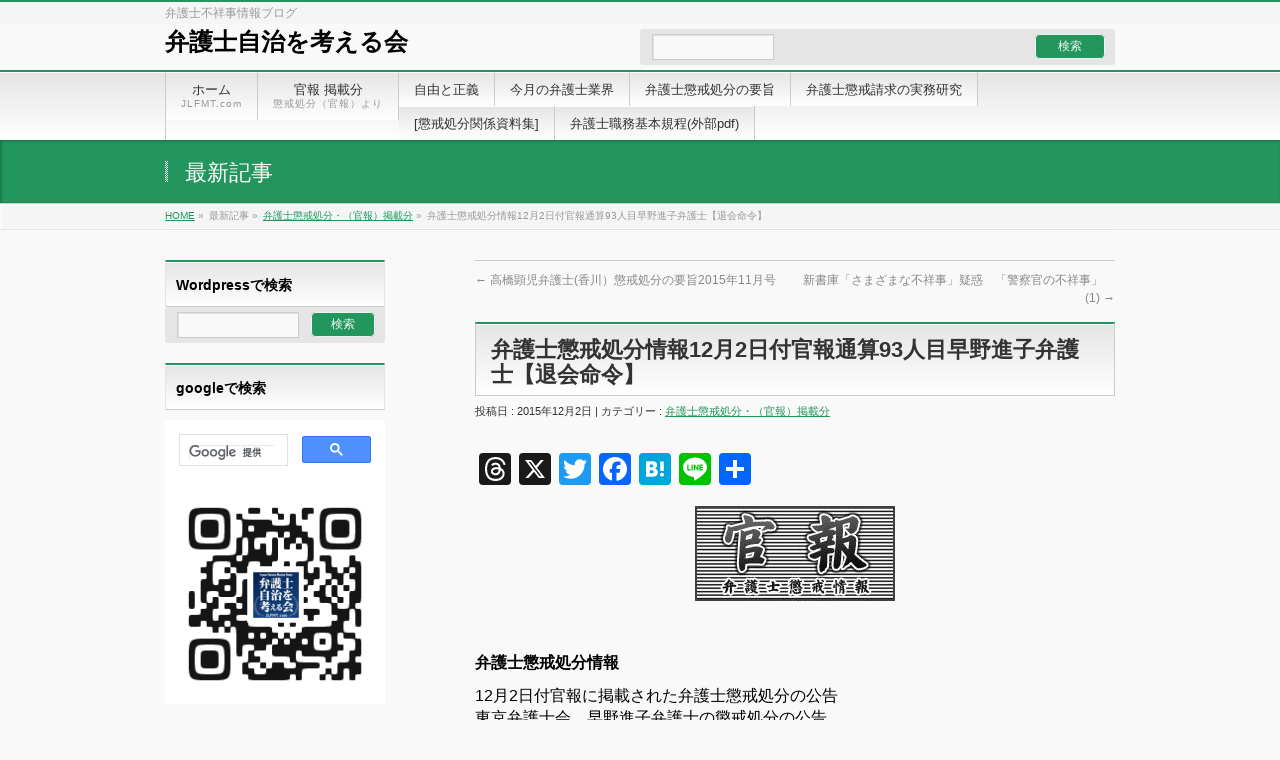

--- FILE ---
content_type: text/html; charset=UTF-8
request_url: https://jlfmt.com/2015/12/02/30475/
body_size: 16614
content:
<!DOCTYPE html>
<!--[if IE]>
<meta http-equiv="X-UA-Compatible" content="edge" />
<![endif]-->
<html lang="ja">
<head>
<meta charset="UTF-8" />
<link rel="start" href="https://jlfmt.com" title="HOME" />
<meta id="viewport" name="viewport" content="width=device-width, initial-scale=1">
<meta http-equiv="Cache-Control" content="no-store">
<!--||  JM Twitter Cards by jmau111 v12  ||-->
<meta name="twitter:card" content="summary">
<meta name="twitter:creator" content="@bengoshijichi">
<meta name="twitter:site" content="@弁護士自治を考える会">
<meta name="twitter:title" content="弁護士懲戒処分情報12月2日付官報通算93人目早野進子弁護士【退会命令】">
<meta name="twitter:description" content="弁護士懲戒処分情報12月2日付官報に掲載された弁護士懲戒処分の公告東京弁護士会　早野進子弁護士の懲戒処分の公告2015年1月1日より93人目の">
<meta name="twitter:image" content="https://jlfmt.com/wp-content/uploads/2019/06/titlebar.jpg">
<!--||  /JM Twitter Cards by jmau111 v12  ||-->
<title>弁護士懲戒処分情報12月2日付官報通算93人目早野進子弁護士【退会命令】 &#8211; 弁護士自治を考える会</title>
<meta name='robots' content='max-image-preview:large' />
	<style>img:is([sizes="auto" i], [sizes^="auto," i]) { contain-intrinsic-size: 3000px 1500px }</style>
	<link rel='dns-prefetch' href='//static.addtoany.com' />
<link rel='dns-prefetch' href='//fonts.googleapis.com' />
<link rel="alternate" type="application/rss+xml" title="弁護士自治を考える会 &raquo; フィード" href="https://jlfmt.com/feed/" />
<link rel="alternate" type="application/rss+xml" title="弁護士自治を考える会 &raquo; コメントフィード" href="https://jlfmt.com/comments/feed/" />
<script type="text/javascript">
/* <![CDATA[ */
window._wpemojiSettings = {"baseUrl":"https:\/\/s.w.org\/images\/core\/emoji\/16.0.1\/72x72\/","ext":".png","svgUrl":"https:\/\/s.w.org\/images\/core\/emoji\/16.0.1\/svg\/","svgExt":".svg","source":{"concatemoji":"https:\/\/jlfmt.com\/wp-includes\/js\/wp-emoji-release.min.js?ver=6.8.3"}};
/*! This file is auto-generated */
!function(s,n){var o,i,e;function c(e){try{var t={supportTests:e,timestamp:(new Date).valueOf()};sessionStorage.setItem(o,JSON.stringify(t))}catch(e){}}function p(e,t,n){e.clearRect(0,0,e.canvas.width,e.canvas.height),e.fillText(t,0,0);var t=new Uint32Array(e.getImageData(0,0,e.canvas.width,e.canvas.height).data),a=(e.clearRect(0,0,e.canvas.width,e.canvas.height),e.fillText(n,0,0),new Uint32Array(e.getImageData(0,0,e.canvas.width,e.canvas.height).data));return t.every(function(e,t){return e===a[t]})}function u(e,t){e.clearRect(0,0,e.canvas.width,e.canvas.height),e.fillText(t,0,0);for(var n=e.getImageData(16,16,1,1),a=0;a<n.data.length;a++)if(0!==n.data[a])return!1;return!0}function f(e,t,n,a){switch(t){case"flag":return n(e,"\ud83c\udff3\ufe0f\u200d\u26a7\ufe0f","\ud83c\udff3\ufe0f\u200b\u26a7\ufe0f")?!1:!n(e,"\ud83c\udde8\ud83c\uddf6","\ud83c\udde8\u200b\ud83c\uddf6")&&!n(e,"\ud83c\udff4\udb40\udc67\udb40\udc62\udb40\udc65\udb40\udc6e\udb40\udc67\udb40\udc7f","\ud83c\udff4\u200b\udb40\udc67\u200b\udb40\udc62\u200b\udb40\udc65\u200b\udb40\udc6e\u200b\udb40\udc67\u200b\udb40\udc7f");case"emoji":return!a(e,"\ud83e\udedf")}return!1}function g(e,t,n,a){var r="undefined"!=typeof WorkerGlobalScope&&self instanceof WorkerGlobalScope?new OffscreenCanvas(300,150):s.createElement("canvas"),o=r.getContext("2d",{willReadFrequently:!0}),i=(o.textBaseline="top",o.font="600 32px Arial",{});return e.forEach(function(e){i[e]=t(o,e,n,a)}),i}function t(e){var t=s.createElement("script");t.src=e,t.defer=!0,s.head.appendChild(t)}"undefined"!=typeof Promise&&(o="wpEmojiSettingsSupports",i=["flag","emoji"],n.supports={everything:!0,everythingExceptFlag:!0},e=new Promise(function(e){s.addEventListener("DOMContentLoaded",e,{once:!0})}),new Promise(function(t){var n=function(){try{var e=JSON.parse(sessionStorage.getItem(o));if("object"==typeof e&&"number"==typeof e.timestamp&&(new Date).valueOf()<e.timestamp+604800&&"object"==typeof e.supportTests)return e.supportTests}catch(e){}return null}();if(!n){if("undefined"!=typeof Worker&&"undefined"!=typeof OffscreenCanvas&&"undefined"!=typeof URL&&URL.createObjectURL&&"undefined"!=typeof Blob)try{var e="postMessage("+g.toString()+"("+[JSON.stringify(i),f.toString(),p.toString(),u.toString()].join(",")+"));",a=new Blob([e],{type:"text/javascript"}),r=new Worker(URL.createObjectURL(a),{name:"wpTestEmojiSupports"});return void(r.onmessage=function(e){c(n=e.data),r.terminate(),t(n)})}catch(e){}c(n=g(i,f,p,u))}t(n)}).then(function(e){for(var t in e)n.supports[t]=e[t],n.supports.everything=n.supports.everything&&n.supports[t],"flag"!==t&&(n.supports.everythingExceptFlag=n.supports.everythingExceptFlag&&n.supports[t]);n.supports.everythingExceptFlag=n.supports.everythingExceptFlag&&!n.supports.flag,n.DOMReady=!1,n.readyCallback=function(){n.DOMReady=!0}}).then(function(){return e}).then(function(){var e;n.supports.everything||(n.readyCallback(),(e=n.source||{}).concatemoji?t(e.concatemoji):e.wpemoji&&e.twemoji&&(t(e.twemoji),t(e.wpemoji)))}))}((window,document),window._wpemojiSettings);
/* ]]> */
</script>
<link rel='stylesheet' id='bizvektor_style-css' href='https://jlfmt.com/wp-content/themes/jlfmt-theme/style.css?ver=1.0.4' type='text/css' media='all' />
<style id='wp-emoji-styles-inline-css' type='text/css'>

	img.wp-smiley, img.emoji {
		display: inline !important;
		border: none !important;
		box-shadow: none !important;
		height: 1em !important;
		width: 1em !important;
		margin: 0 0.07em !important;
		vertical-align: -0.1em !important;
		background: none !important;
		padding: 0 !important;
	}
</style>
<link rel='stylesheet' id='wp-block-library-css' href='https://jlfmt.com/wp-includes/css/dist/block-library/style.min.css?ver=6.8.3' type='text/css' media='all' />
<style id='classic-theme-styles-inline-css' type='text/css'>
/*! This file is auto-generated */
.wp-block-button__link{color:#fff;background-color:#32373c;border-radius:9999px;box-shadow:none;text-decoration:none;padding:calc(.667em + 2px) calc(1.333em + 2px);font-size:1.125em}.wp-block-file__button{background:#32373c;color:#fff;text-decoration:none}
</style>
<style id='global-styles-inline-css' type='text/css'>
:root{--wp--preset--aspect-ratio--square: 1;--wp--preset--aspect-ratio--4-3: 4/3;--wp--preset--aspect-ratio--3-4: 3/4;--wp--preset--aspect-ratio--3-2: 3/2;--wp--preset--aspect-ratio--2-3: 2/3;--wp--preset--aspect-ratio--16-9: 16/9;--wp--preset--aspect-ratio--9-16: 9/16;--wp--preset--color--black: #000000;--wp--preset--color--cyan-bluish-gray: #abb8c3;--wp--preset--color--white: #ffffff;--wp--preset--color--pale-pink: #f78da7;--wp--preset--color--vivid-red: #cf2e2e;--wp--preset--color--luminous-vivid-orange: #ff6900;--wp--preset--color--luminous-vivid-amber: #fcb900;--wp--preset--color--light-green-cyan: #7bdcb5;--wp--preset--color--vivid-green-cyan: #00d084;--wp--preset--color--pale-cyan-blue: #8ed1fc;--wp--preset--color--vivid-cyan-blue: #0693e3;--wp--preset--color--vivid-purple: #9b51e0;--wp--preset--gradient--vivid-cyan-blue-to-vivid-purple: linear-gradient(135deg,rgba(6,147,227,1) 0%,rgb(155,81,224) 100%);--wp--preset--gradient--light-green-cyan-to-vivid-green-cyan: linear-gradient(135deg,rgb(122,220,180) 0%,rgb(0,208,130) 100%);--wp--preset--gradient--luminous-vivid-amber-to-luminous-vivid-orange: linear-gradient(135deg,rgba(252,185,0,1) 0%,rgba(255,105,0,1) 100%);--wp--preset--gradient--luminous-vivid-orange-to-vivid-red: linear-gradient(135deg,rgba(255,105,0,1) 0%,rgb(207,46,46) 100%);--wp--preset--gradient--very-light-gray-to-cyan-bluish-gray: linear-gradient(135deg,rgb(238,238,238) 0%,rgb(169,184,195) 100%);--wp--preset--gradient--cool-to-warm-spectrum: linear-gradient(135deg,rgb(74,234,220) 0%,rgb(151,120,209) 20%,rgb(207,42,186) 40%,rgb(238,44,130) 60%,rgb(251,105,98) 80%,rgb(254,248,76) 100%);--wp--preset--gradient--blush-light-purple: linear-gradient(135deg,rgb(255,206,236) 0%,rgb(152,150,240) 100%);--wp--preset--gradient--blush-bordeaux: linear-gradient(135deg,rgb(254,205,165) 0%,rgb(254,45,45) 50%,rgb(107,0,62) 100%);--wp--preset--gradient--luminous-dusk: linear-gradient(135deg,rgb(255,203,112) 0%,rgb(199,81,192) 50%,rgb(65,88,208) 100%);--wp--preset--gradient--pale-ocean: linear-gradient(135deg,rgb(255,245,203) 0%,rgb(182,227,212) 50%,rgb(51,167,181) 100%);--wp--preset--gradient--electric-grass: linear-gradient(135deg,rgb(202,248,128) 0%,rgb(113,206,126) 100%);--wp--preset--gradient--midnight: linear-gradient(135deg,rgb(2,3,129) 0%,rgb(40,116,252) 100%);--wp--preset--font-size--small: 13px;--wp--preset--font-size--medium: 20px;--wp--preset--font-size--large: 36px;--wp--preset--font-size--x-large: 42px;--wp--preset--spacing--20: 0.44rem;--wp--preset--spacing--30: 0.67rem;--wp--preset--spacing--40: 1rem;--wp--preset--spacing--50: 1.5rem;--wp--preset--spacing--60: 2.25rem;--wp--preset--spacing--70: 3.38rem;--wp--preset--spacing--80: 5.06rem;--wp--preset--shadow--natural: 6px 6px 9px rgba(0, 0, 0, 0.2);--wp--preset--shadow--deep: 12px 12px 50px rgba(0, 0, 0, 0.4);--wp--preset--shadow--sharp: 6px 6px 0px rgba(0, 0, 0, 0.2);--wp--preset--shadow--outlined: 6px 6px 0px -3px rgba(255, 255, 255, 1), 6px 6px rgba(0, 0, 0, 1);--wp--preset--shadow--crisp: 6px 6px 0px rgba(0, 0, 0, 1);}:where(.is-layout-flex){gap: 0.5em;}:where(.is-layout-grid){gap: 0.5em;}body .is-layout-flex{display: flex;}.is-layout-flex{flex-wrap: wrap;align-items: center;}.is-layout-flex > :is(*, div){margin: 0;}body .is-layout-grid{display: grid;}.is-layout-grid > :is(*, div){margin: 0;}:where(.wp-block-columns.is-layout-flex){gap: 2em;}:where(.wp-block-columns.is-layout-grid){gap: 2em;}:where(.wp-block-post-template.is-layout-flex){gap: 1.25em;}:where(.wp-block-post-template.is-layout-grid){gap: 1.25em;}.has-black-color{color: var(--wp--preset--color--black) !important;}.has-cyan-bluish-gray-color{color: var(--wp--preset--color--cyan-bluish-gray) !important;}.has-white-color{color: var(--wp--preset--color--white) !important;}.has-pale-pink-color{color: var(--wp--preset--color--pale-pink) !important;}.has-vivid-red-color{color: var(--wp--preset--color--vivid-red) !important;}.has-luminous-vivid-orange-color{color: var(--wp--preset--color--luminous-vivid-orange) !important;}.has-luminous-vivid-amber-color{color: var(--wp--preset--color--luminous-vivid-amber) !important;}.has-light-green-cyan-color{color: var(--wp--preset--color--light-green-cyan) !important;}.has-vivid-green-cyan-color{color: var(--wp--preset--color--vivid-green-cyan) !important;}.has-pale-cyan-blue-color{color: var(--wp--preset--color--pale-cyan-blue) !important;}.has-vivid-cyan-blue-color{color: var(--wp--preset--color--vivid-cyan-blue) !important;}.has-vivid-purple-color{color: var(--wp--preset--color--vivid-purple) !important;}.has-black-background-color{background-color: var(--wp--preset--color--black) !important;}.has-cyan-bluish-gray-background-color{background-color: var(--wp--preset--color--cyan-bluish-gray) !important;}.has-white-background-color{background-color: var(--wp--preset--color--white) !important;}.has-pale-pink-background-color{background-color: var(--wp--preset--color--pale-pink) !important;}.has-vivid-red-background-color{background-color: var(--wp--preset--color--vivid-red) !important;}.has-luminous-vivid-orange-background-color{background-color: var(--wp--preset--color--luminous-vivid-orange) !important;}.has-luminous-vivid-amber-background-color{background-color: var(--wp--preset--color--luminous-vivid-amber) !important;}.has-light-green-cyan-background-color{background-color: var(--wp--preset--color--light-green-cyan) !important;}.has-vivid-green-cyan-background-color{background-color: var(--wp--preset--color--vivid-green-cyan) !important;}.has-pale-cyan-blue-background-color{background-color: var(--wp--preset--color--pale-cyan-blue) !important;}.has-vivid-cyan-blue-background-color{background-color: var(--wp--preset--color--vivid-cyan-blue) !important;}.has-vivid-purple-background-color{background-color: var(--wp--preset--color--vivid-purple) !important;}.has-black-border-color{border-color: var(--wp--preset--color--black) !important;}.has-cyan-bluish-gray-border-color{border-color: var(--wp--preset--color--cyan-bluish-gray) !important;}.has-white-border-color{border-color: var(--wp--preset--color--white) !important;}.has-pale-pink-border-color{border-color: var(--wp--preset--color--pale-pink) !important;}.has-vivid-red-border-color{border-color: var(--wp--preset--color--vivid-red) !important;}.has-luminous-vivid-orange-border-color{border-color: var(--wp--preset--color--luminous-vivid-orange) !important;}.has-luminous-vivid-amber-border-color{border-color: var(--wp--preset--color--luminous-vivid-amber) !important;}.has-light-green-cyan-border-color{border-color: var(--wp--preset--color--light-green-cyan) !important;}.has-vivid-green-cyan-border-color{border-color: var(--wp--preset--color--vivid-green-cyan) !important;}.has-pale-cyan-blue-border-color{border-color: var(--wp--preset--color--pale-cyan-blue) !important;}.has-vivid-cyan-blue-border-color{border-color: var(--wp--preset--color--vivid-cyan-blue) !important;}.has-vivid-purple-border-color{border-color: var(--wp--preset--color--vivid-purple) !important;}.has-vivid-cyan-blue-to-vivid-purple-gradient-background{background: var(--wp--preset--gradient--vivid-cyan-blue-to-vivid-purple) !important;}.has-light-green-cyan-to-vivid-green-cyan-gradient-background{background: var(--wp--preset--gradient--light-green-cyan-to-vivid-green-cyan) !important;}.has-luminous-vivid-amber-to-luminous-vivid-orange-gradient-background{background: var(--wp--preset--gradient--luminous-vivid-amber-to-luminous-vivid-orange) !important;}.has-luminous-vivid-orange-to-vivid-red-gradient-background{background: var(--wp--preset--gradient--luminous-vivid-orange-to-vivid-red) !important;}.has-very-light-gray-to-cyan-bluish-gray-gradient-background{background: var(--wp--preset--gradient--very-light-gray-to-cyan-bluish-gray) !important;}.has-cool-to-warm-spectrum-gradient-background{background: var(--wp--preset--gradient--cool-to-warm-spectrum) !important;}.has-blush-light-purple-gradient-background{background: var(--wp--preset--gradient--blush-light-purple) !important;}.has-blush-bordeaux-gradient-background{background: var(--wp--preset--gradient--blush-bordeaux) !important;}.has-luminous-dusk-gradient-background{background: var(--wp--preset--gradient--luminous-dusk) !important;}.has-pale-ocean-gradient-background{background: var(--wp--preset--gradient--pale-ocean) !important;}.has-electric-grass-gradient-background{background: var(--wp--preset--gradient--electric-grass) !important;}.has-midnight-gradient-background{background: var(--wp--preset--gradient--midnight) !important;}.has-small-font-size{font-size: var(--wp--preset--font-size--small) !important;}.has-medium-font-size{font-size: var(--wp--preset--font-size--medium) !important;}.has-large-font-size{font-size: var(--wp--preset--font-size--large) !important;}.has-x-large-font-size{font-size: var(--wp--preset--font-size--x-large) !important;}
:where(.wp-block-post-template.is-layout-flex){gap: 1.25em;}:where(.wp-block-post-template.is-layout-grid){gap: 1.25em;}
:where(.wp-block-columns.is-layout-flex){gap: 2em;}:where(.wp-block-columns.is-layout-grid){gap: 2em;}
:root :where(.wp-block-pullquote){font-size: 1.5em;line-height: 1.6;}
</style>
<link rel='stylesheet' id='crp-style-text-only-css' href='https://jlfmt.com/wp-content/plugins/contextual-related-posts/css/text-only.min.css?ver=4.1.0' type='text/css' media='all' />
<link rel='stylesheet' id='bizvektoraddwebfonts-css' href='//fonts.googleapis.com/css?family=Droid+Sans%3A700%7CLato%3A900%7CAnton' type='text/css' media='all' />
<link rel='stylesheet' id='biz_vektorAddCommonStyle-css' href='https://jlfmt.com/wp-content/themes/jlfmt-theme/css/bizvektor_common_min.css?ver=1.0.0' type='text/css' media='all' />
<link rel='stylesheet' id='biz_vektorAddPingback-css' href='https://jlfmt.com/xmlrpc.php?ver=1.0.0' type='text/css' media='all' />
<link rel='stylesheet' id='addtoany-css' href='https://jlfmt.com/wp-content/plugins/add-to-any/addtoany.min.css?ver=1.16' type='text/css' media='all' />
<link rel='stylesheet' id='bizvektor_style_theme-css' href='https://jlfmt.com/wp-content/themes/jlfmt-theme/bizvektor_themes/001/001.css?ver=1.0.0' type='text/css' media='all' />
<script type="text/javascript" id="addtoany-core-js-before">
/* <![CDATA[ */
window.a2a_config=window.a2a_config||{};a2a_config.callbacks=[];a2a_config.overlays=[];a2a_config.templates={};a2a_localize = {
	Share: "共有",
	Save: "ブックマーク",
	Subscribe: "購読",
	Email: "メール",
	Bookmark: "ブックマーク",
	ShowAll: "すべて表示する",
	ShowLess: "小さく表示する",
	FindServices: "サービスを探す",
	FindAnyServiceToAddTo: "追加するサービスを今すぐ探す",
	PoweredBy: "Powered by",
	ShareViaEmail: "メールでシェアする",
	SubscribeViaEmail: "メールで購読する",
	BookmarkInYourBrowser: "ブラウザにブックマーク",
	BookmarkInstructions: "このページをブックマークするには、 Ctrl+D または \u2318+D を押下。",
	AddToYourFavorites: "お気に入りに追加",
	SendFromWebOrProgram: "任意のメールアドレスまたはメールプログラムから送信",
	EmailProgram: "メールプログラム",
	More: "詳細&#8230;",
	ThanksForSharing: "共有ありがとうございます !",
	ThanksForFollowing: "フォローありがとうございます !"
};

a2a_config.callbacks.push({ready:function(){document.querySelectorAll(".a2a_s_undefined").forEach(function(emptyIcon){emptyIcon.parentElement.style.display="none";})}});
/* ]]> */
</script>
<script type="text/javascript" defer src="https://static.addtoany.com/menu/page.js" id="addtoany-core-js"></script>
<script type="text/javascript" src="https://jlfmt.com/wp-includes/js/jquery/jquery.min.js?ver=3.7.1" id="jquery-core-js"></script>
<script type="text/javascript" src="https://jlfmt.com/wp-includes/js/jquery/jquery-migrate.min.js?ver=3.4.1" id="jquery-migrate-js"></script>
<script type="text/javascript" defer src="https://jlfmt.com/wp-content/plugins/add-to-any/addtoany.min.js?ver=1.1" id="addtoany-jquery-js"></script>
<link rel="https://api.w.org/" href="https://jlfmt.com/wp-json/" /><link rel="alternate" title="JSON" type="application/json" href="https://jlfmt.com/wp-json/wp/v2/posts/30475" /><link rel="EditURI" type="application/rsd+xml" title="RSD" href="https://jlfmt.com/xmlrpc.php?rsd" />
<meta name="generator" content="WordPress 6.8.3" />
<link rel="canonical" href="https://jlfmt.com/2015/12/02/30475/" />
<link rel='shortlink' href='https://jlfmt.com/?p=30475' />
<link rel="alternate" title="oEmbed (JSON)" type="application/json+oembed" href="https://jlfmt.com/wp-json/oembed/1.0/embed?url=https%3A%2F%2Fjlfmt.com%2F2015%2F12%2F02%2F30475%2F" />
<link rel="alternate" title="oEmbed (XML)" type="text/xml+oembed" href="https://jlfmt.com/wp-json/oembed/1.0/embed?url=https%3A%2F%2Fjlfmt.com%2F2015%2F12%2F02%2F30475%2F&#038;format=xml" />
		<style type="text/css" id="wp-custom-css">
			p { margin:12px 0!important; }		</style>
				<style type="text/css">
a	{ color:#22965c; }
a:hover	{ color:#af1abc;}

a.btn,
.linkBtn.linkBtnS a,
.linkBtn.linkBtnM a,
.moreLink a,
.btn.btnS a,
.btn.btnM a,
.btn.btnL a,
#content p.btn.btnL input,
input[type=button],
input[type=submit],
#searchform input[type=submit],
p.form-submit input[type=submit],
form#searchform input#searchsubmit,
#content form input.wpcf7-submit,
#confirm-button input	{ background-color:#22965c;color:#f5f5f5; }

.moreLink a:hover,
.btn.btnS a:hover,
.btn.btnM a:hover,
.btn.btnL a:hover	{ background-color:#af1abc; color:#f5f5f5;}

#headerTop { border-top-color:#22965c;}
#header #headContact #headContactTel	{color:#22965c;}

#gMenu	{ border-top:2px solid #22965c; }
#gMenu h3.assistive-text {
background-color:#22965c;
border-right:1px solid #000000;
background: -webkit-gradient(linear, 0 0, 0 bottom, from(#22965c), to(#000000));
background: -moz-linear-gradient(#22965c, #000000);
background: linear-gradient(#22965c, #000000);
-ms-filter: "progid:DXImageTransform.Microsoft.Gradient(StartColorStr=#22965c, EndColorStr=#000000)";
}

#gMenu .menu li.current_page_item > a,
#gMenu .menu li > a:hover { background-color:#22965c; }

#pageTitBnr	{ background-color:#22965c; }

#panList a	{ color:#22965c; }
#panList a:hover	{ color:#af1abc; }

#content h2,
#content h1.contentTitle,
#content h1.entryPostTitle { border-top:2px solid #22965c;}
#content h3	{ border-left-color:#22965c;}
#content h4,
#content dt	{ color:#22965c; }

#content .infoList .infoCate a:hover	{ background-color:#22965c; }

#content .child_page_block h4 a	{ border-color:#22965c; }
#content .child_page_block h4 a:hover,
#content .child_page_block p a:hover	{ color:#22965c; }

#content .childPageBox ul li.current_page_item li a	{ color:#22965c; }

#content .mainFootContact p.mainFootTxt span.mainFootTel	{ color:#22965c; }
#content .mainFootContact .mainFootBt a			{ background-color:#22965c; }
#content .mainFootContact .mainFootBt a:hover	{ background-color:#af1abc; }

.sideTower .localHead	{ border-top-color:#22965c; }
.sideTower li.sideBnr#sideContact a		{ background-color:#22965c; }
.sideTower li.sideBnr#sideContact a:hover	{ background-color:#af1abc; }
.sideTower .sideWidget h4	{ border-left-color:#22965c; }

#pagetop a	{ background-color:#22965c; }
#footMenu	{ background-color:#22965c;border-top-color:#000000; }

#topMainBnr	{ background-color:#22965c; }
#topMainBnrFrame a.slideFrame:hover	{ border:4px solid #af1abc; }

#topPr .topPrInner h3	{ border-left-color:#22965c ; }
#topPr .topPrInner p.moreLink a	{ background-color:#22965c; }
#topPr .topPrInner p.moreLink a:hover { background-color:#af1abc; }

.paging span,
.paging a	{ color:#22965c;border:1px solid #22965c; }
.paging span.current,
.paging a:hover	{ background-color:#22965c; }

@media (min-width: 770px) {
#gMenu .menu > li.current_page_item > a,
#gMenu .menu > li.current-menu-item > a,
#gMenu .menu > li.current_page_ancestor > a ,
#gMenu .menu > li.current-page-ancestor > a ,
#gMenu .menu > li > a:hover	{
background-color:#22965c;
border-right:1px solid #000000;
background: -webkit-gradient(linear, 0 0, 0 bottom, from(#22965c), to(#000000));
background: -moz-linear-gradient(#22965c, #000000);
background: linear-gradient(#22965c, #000000);
-ms-filter: "progid:DXImageTransform.Microsoft.Gradient(StartColorStr=#22965c, EndColorStr=#000000)";
}
}
		</style>
<!--[if lte IE 8]>
<style type="text/css">
#gMenu .menu > li.current_page_item > a,
#gMenu .menu > li.current_menu_item > a,
#gMenu .menu > li.current_page_ancestor > a ,
#gMenu .menu > li.current-page-ancestor > a ,
#gMenu .menu > li > a:hover	{
background-color:#22965c;
border-right:1px solid #000000;
background: -webkit-gradient(linear, 0 0, 0 bottom, from(#22965c), to(#000000));
background: -moz-linear-gradient(#22965c, #000000);
background: linear-gradient(#22965c, #000000);
-ms-filter: "progid:DXImageTransform.Microsoft.Gradient(StartColorStr=#22965c, EndColorStr=#000000)";
}
</style>
<![endif]-->

	<style type="text/css">
/*-------------------------------------------*/
/*	font
/*-------------------------------------------*/
h1,h2,h3,h4,h4,h5,h6,#header #site-title,#pageTitBnr #pageTitInner #pageTit,#content .leadTxt,#sideTower .localHead {font-family: "ヒラギノ角ゴ Pro W3","Hiragino Kaku Gothic Pro","メイリオ",Meiryo,Osaka,"ＭＳ Ｐゴシック","MS PGothic",sans-serif; }
#pageTitBnr #pageTitInner #pageTit { font-weight:lighter; }
#gMenu .menu li a strong {font-family: "ヒラギノ角ゴ Pro W3","Hiragino Kaku Gothic Pro","メイリオ",Meiryo,Osaka,"ＭＳ Ｐゴシック","MS PGothic",sans-serif; }
</style>
</head>

<body class="wp-singular post-template-default single single-post postid-30475 single-format-standard wp-theme-jlfmt-theme two-column left-sidebar">
<div id="wrap">
<!-- [ #headerTop ] -->
<div id="headerTop">
<div class="innerBox">
<div id="site-description">弁護士不祥事情報ブログ</div>
</div>
</div><!-- [ /#headerTop ] -->

<!-- [ #header ] -->
<div id="header">
<div id="headerInner" class="innerBox">
<!-- [ #headLogo ] 上の文字 -->
		<div id="site-title">
	<a href="https://jlfmt.com/" title="弁護士自治を考える会" rel="home">
	弁護士自治を考える会</a>
</div>
<!-- [ #headLogo ] -->

<!-- [ #headContact 検索に変更] -->
<div id="headContact" class="itemClose" onclick="showHide('headContact');">
		<form role="search" method="get" id="searchform" class="searchform" action="http://jlfmt.com/">
				<div>
					<label class="screen-reader-text" for="s">検索:</label>
					<input type="text" value="" name="s" id="s" />
					<input type="submit" id="searchsubmit" value="検索" />
				</div>
			</form></div>
<!-- [ /#headContact ] -->
	
</div>
<!-- #headerInner -->
</div>
<!-- [ /#header ] -->

<!-- [ #gMenu ] -->
<div id="gMenu" class="itemClose" onclick="showHide('gMenu');">
<div id="gMenuInner" class="innerBox">
<h3 class="assistive-text"><span>MENU</span></h3>
<div class="skip-link screen-reader-text">
	<a href="#content" title="メニューを飛ばす">メニューを飛ばす</a>
</div>
<div class="menu-%e3%83%98%e3%83%83%e3%83%80%e3%83%8a%e3%83%93%e3%82%b2%e3%83%bc%e3%82%b7%e3%83%a7%e3%83%b3-container"><ul id="menu-%e3%83%98%e3%83%83%e3%83%80%e3%83%8a%e3%83%93%e3%82%b2%e3%83%bc%e3%82%b7%e3%83%a7%e3%83%b3" class="menu"><li id="menu-item-24" class="menu-item menu-item-type-custom menu-item-object-custom menu-item-home"><a href="http://jlfmt.com"><strong>ホーム</strong><span>JLFMT.com</span></a></li>
<li id="menu-item-32632" class="menu-item menu-item-type-taxonomy menu-item-object-category current-post-ancestor current-menu-parent current-post-parent"><a href="https://jlfmt.com/category/released-disciplinary-action/"><strong>官報 掲載分</strong><span>懲戒処分（官報）より</span></a></li>
<li id="menu-item-40305" class="menu-item menu-item-type-taxonomy menu-item-object-category"><a href="https://jlfmt.com/category/liberty-justice/"><strong>自由と正義</strong></a></li>
<li id="menu-item-40306" class="menu-item menu-item-type-taxonomy menu-item-object-category"><a href="https://jlfmt.com/category/month-lawyer-business1/"><strong>今月の弁護士業界</strong></a></li>
<li id="menu-item-36812" class="menu-item menu-item-type-taxonomy menu-item-object-category"><a href="https://jlfmt.com/category/summary-lawyer-disciplinary-action/"><strong>弁護士懲戒処分の要旨</strong></a></li>
<li id="menu-item-39921" class="menu-item menu-item-type-taxonomy menu-item-object-category"><a href="https://jlfmt.com/category/practice-disciplinary-system/"><strong>弁護士懲戒請求の実務研究</strong></a></li>
<li id="menu-item-36808" class="menu-item menu-item-type-taxonomy menu-item-object-category menu-item-has-children"><a href="https://jlfmt.com/category/disciplinary-action-documents/"><strong>[懲戒処分関係資料集]</strong></a>
<ul class="sub-menu">
	<li id="menu-item-36809" class="menu-item menu-item-type-taxonomy menu-item-object-category"><a href="https://jlfmt.com/category/guidance-disciplinary-request/">懲戒請求・異議申立書式案内</a></li>
	<li id="menu-item-36810" class="menu-item menu-item-type-taxonomy menu-item-object-category"><a href="https://jlfmt.com/category/how-to-write-disciplinary-claims/">弁護士懲戒請求の書き方</a></li>
	<li id="menu-item-36811" class="menu-item menu-item-type-taxonomy menu-item-object-category"><a href="https://jlfmt.com/category/how-to-submit-disciplinary-claims/">各弁護士会の懲戒請求の出し方</a></li>
</ul>
</li>
<li id="menu-item-40539" class="menu-item menu-item-type-custom menu-item-object-custom"><a href="https://www.nichibenren.or.jp/library/ja/jfba_info/rules/data/rinzisoukai_syokumu.pdf"><strong>弁護士職務基本規程(外部pdf)</strong></a></li>
</ul></div>
</div><!-- [ /#gMenuInner ] -->
</div>
<!-- [ /#gMenu ] -->

<div id="pageTitBnr">
<div class="innerBox">
<div id="pageTitInner">
<div id="pageTit">
最新記事</div>
</div><!-- [ /#pageTitInner ] -->
</div>
</div><!-- [ /#pageTitBnr ] -->
<!-- [ #panList ] -->
<div id="panList">
<div id="panListInner" class="innerBox">
<ul><li id="panHome"><a href="https://jlfmt.com">HOME</a> &raquo; </li><li>最新記事 &raquo; </li><li><a href="https://jlfmt.com/category/released-disciplinary-action/">弁護士懲戒処分・（官報）掲載分</a> &raquo; </li><li>弁護士懲戒処分情報12月2日付官報通算93人目早野進子弁護士【退会命令】</li></ul></div>
</div>
<!-- [ /#panList ] -->
<div id="main">
<!-- [ #container ] -->
<div id="container" class="innerBox">
	<!-- [ #content ] -->
	<div id="content" class="content">

<div id="nav-below" class="navigation">
	<div class="nav-previous"><a href="https://jlfmt.com/2015/12/01/30474/" rel="prev"><span class="meta-nav">&larr;</span> 高橋顕児弁護士(香川）懲戒処分の要旨2015年11月号</a></div>
	<div class="nav-next"><a href="https://jlfmt.com/2015/12/02/30476/" rel="next">新書庫「さまざまな不祥事」疑惑　「警察官の不祥事」　(1) <span class="meta-nav">&rarr;</span></a></div>
</div><!-- #nav-below -->

		<!-- [ #post- ] -->
<div id="post-30475" class="post-30475 post type-post status-publish format-standard hentry category-released-disciplinary-action">
	<h1 class="entryPostTitle">弁護士懲戒処分情報12月2日付官報通算93人目早野進子弁護士【退会命令】</h1>
	<div class="entry-meta">
		投稿日 : 2015年12月2日		 | 
			カテゴリー : <a href="https://jlfmt.com/category/released-disciplinary-action/" rel="category tag">弁護士懲戒処分・（官報）掲載分</a>			</div>
	<!-- .entry-meta -->
	<div class="entry-content post-content">
		<div class="addtoany_share_save_container addtoany_content addtoany_content_top"><div class="a2a_kit a2a_kit_size_32 addtoany_list" data-a2a-url="https://jlfmt.com/2015/12/02/30475/" data-a2a-title="弁護士懲戒処分情報12月2日付官報通算93人目早野進子弁護士【退会命令】"><a class="a2a_button_threads" href="https://www.addtoany.com/add_to/threads?linkurl=https%3A%2F%2Fjlfmt.com%2F2015%2F12%2F02%2F30475%2F&amp;linkname=%E5%BC%81%E8%AD%B7%E5%A3%AB%E6%87%B2%E6%88%92%E5%87%A6%E5%88%86%E6%83%85%E5%A0%B112%E6%9C%882%E6%97%A5%E4%BB%98%E5%AE%98%E5%A0%B1%E9%80%9A%E7%AE%9793%E4%BA%BA%E7%9B%AE%E6%97%A9%E9%87%8E%E9%80%B2%E5%AD%90%E5%BC%81%E8%AD%B7%E5%A3%AB%E3%80%90%E9%80%80%E4%BC%9A%E5%91%BD%E4%BB%A4%E3%80%91" title="Threads" rel="nofollow noopener" target="_blank"></a><a class="a2a_button_x" href="https://www.addtoany.com/add_to/x?linkurl=https%3A%2F%2Fjlfmt.com%2F2015%2F12%2F02%2F30475%2F&amp;linkname=%E5%BC%81%E8%AD%B7%E5%A3%AB%E6%87%B2%E6%88%92%E5%87%A6%E5%88%86%E6%83%85%E5%A0%B112%E6%9C%882%E6%97%A5%E4%BB%98%E5%AE%98%E5%A0%B1%E9%80%9A%E7%AE%9793%E4%BA%BA%E7%9B%AE%E6%97%A9%E9%87%8E%E9%80%B2%E5%AD%90%E5%BC%81%E8%AD%B7%E5%A3%AB%E3%80%90%E9%80%80%E4%BC%9A%E5%91%BD%E4%BB%A4%E3%80%91" title="X" rel="nofollow noopener" target="_blank"></a><a class="a2a_button_twitter" href="https://www.addtoany.com/add_to/twitter?linkurl=https%3A%2F%2Fjlfmt.com%2F2015%2F12%2F02%2F30475%2F&amp;linkname=%E5%BC%81%E8%AD%B7%E5%A3%AB%E6%87%B2%E6%88%92%E5%87%A6%E5%88%86%E6%83%85%E5%A0%B112%E6%9C%882%E6%97%A5%E4%BB%98%E5%AE%98%E5%A0%B1%E9%80%9A%E7%AE%9793%E4%BA%BA%E7%9B%AE%E6%97%A9%E9%87%8E%E9%80%B2%E5%AD%90%E5%BC%81%E8%AD%B7%E5%A3%AB%E3%80%90%E9%80%80%E4%BC%9A%E5%91%BD%E4%BB%A4%E3%80%91" title="Twitter" rel="nofollow noopener" target="_blank"></a><a class="a2a_button_facebook" href="https://www.addtoany.com/add_to/facebook?linkurl=https%3A%2F%2Fjlfmt.com%2F2015%2F12%2F02%2F30475%2F&amp;linkname=%E5%BC%81%E8%AD%B7%E5%A3%AB%E6%87%B2%E6%88%92%E5%87%A6%E5%88%86%E6%83%85%E5%A0%B112%E6%9C%882%E6%97%A5%E4%BB%98%E5%AE%98%E5%A0%B1%E9%80%9A%E7%AE%9793%E4%BA%BA%E7%9B%AE%E6%97%A9%E9%87%8E%E9%80%B2%E5%AD%90%E5%BC%81%E8%AD%B7%E5%A3%AB%E3%80%90%E9%80%80%E4%BC%9A%E5%91%BD%E4%BB%A4%E3%80%91" title="Facebook" rel="nofollow noopener" target="_blank"></a><a class="a2a_button_hatena" href="https://www.addtoany.com/add_to/hatena?linkurl=https%3A%2F%2Fjlfmt.com%2F2015%2F12%2F02%2F30475%2F&amp;linkname=%E5%BC%81%E8%AD%B7%E5%A3%AB%E6%87%B2%E6%88%92%E5%87%A6%E5%88%86%E6%83%85%E5%A0%B112%E6%9C%882%E6%97%A5%E4%BB%98%E5%AE%98%E5%A0%B1%E9%80%9A%E7%AE%9793%E4%BA%BA%E7%9B%AE%E6%97%A9%E9%87%8E%E9%80%B2%E5%AD%90%E5%BC%81%E8%AD%B7%E5%A3%AB%E3%80%90%E9%80%80%E4%BC%9A%E5%91%BD%E4%BB%A4%E3%80%91" title="Hatena" rel="nofollow noopener" target="_blank"></a><a class="a2a_button_line" href="https://www.addtoany.com/add_to/line?linkurl=https%3A%2F%2Fjlfmt.com%2F2015%2F12%2F02%2F30475%2F&amp;linkname=%E5%BC%81%E8%AD%B7%E5%A3%AB%E6%87%B2%E6%88%92%E5%87%A6%E5%88%86%E6%83%85%E5%A0%B112%E6%9C%882%E6%97%A5%E4%BB%98%E5%AE%98%E5%A0%B1%E9%80%9A%E7%AE%9793%E4%BA%BA%E7%9B%AE%E6%97%A9%E9%87%8E%E9%80%B2%E5%AD%90%E5%BC%81%E8%AD%B7%E5%A3%AB%E3%80%90%E9%80%80%E4%BC%9A%E5%91%BD%E4%BB%A4%E3%80%91" title="Line" rel="nofollow noopener" target="_blank"></a><a class="a2a_dd addtoany_share_save addtoany_share" href="https://www.addtoany.com/share"></a></div></div><div align="center"><a class="userDefTextLink" alt="http://@GALLERY/show_image.html?id=35648302&amp;no=0" target="_blank" rel="noopener noreferrer"><img decoding="async" width="200" height="95" alt="http://@GALLERY/show_image.html?id=35648302&amp;no=0 &#x003078;" class="popup_img_200_95" alt="&#x0030a4;&#x0030e1;&#x0030fc;&#x0030b8; 1" src="https://jlfmt.com/images/2d98c5f7.jpg"></a></div>
<div></div>
<div><font color="#000000" face="&#x00ff2d;&#x00ff33; &#x00ff30;&#x0030b4;&#x0030b7;&#x0030c3;&#x0030af;" size="3"><br />
</font></div>
<div style="margin:0mm 0mm 0pt;"><span style="font-size:12pt;"><font color="#000000"></p>
<h5>弁護士懲戒処分情報</h5>
<p></font></span></div>
<div><span style="font-size:12pt;"><font color="#000000">12月2</font><font color="#000000">日付官報に掲載された弁護士懲戒処分の公告</font></span></div>
<div><span style="font-size:12pt;"><font color="#000000">東京弁護士会　早野進子弁</font></span><span style="font-size:12pt;"><font color="#000000">護士の懲戒処分の公告</font></span></div>
<div style="margin:0mm 0mm 0pt;"><span lang="EN-US" style="font-size:12pt;"><font color="#000000">2015</font></span><span style="font-size:12pt;"><font color="#000000">年</font><span lang="EN-US"><font color="#000000">1</font></span><font color="#000000">月</font><span lang="EN-US"><font color="#000000">1</font></span><font color="#000000">日より93人目の処分者となりました</font></span><font color="#000000" face="&#x00ff2d;&#x00ff33; &#x00ff30;&#x0030b4;&#x0030b7;&#x0030c3;&#x0030af;" size="3"><br />
</font></div>
<div style="margin:0mm 0mm 0pt;"><span lang="EN-US" style="font-size:12pt;"><font color="#000000">&nbsp;</font></span></div>
<div><font color="#000000" face="&#x00ff2d;&#x00ff33; &#x00ff30;&#x0030b4;&#x0030b7;&#x0030c3;&#x0030af;" size="3"></font><span style="font-size:12pt;"><font color="#000000">　<strong>　　　　　　　　懲戒処分の公告</strong></font></span></div>
<div><span style="font-size:12pt;"><strong><font color="#000000"><br />
</font></strong></span></div>
<div style="margin:0mm 0mm 0pt;"><span style="font-size:12pt;"><font color="#000000">弁護士法第</font><span lang="EN-US"><font color="#000000">64</font></span><font color="#000000">条の</font><span lang="EN-US"><font color="#000000">6</font></span><font color="#000000">第</font><span lang="EN-US"><font color="#000000">3</font></span><font color="#000000">項規定により下記のとおり公告します。</font></span></div>
<div style="margin:0mm 0mm 0pt;"><span style="font-size:12pt;"><font color="#000000">　　　　　　　　　　記</font></span></div>
<div><font color="#000000" face="&#x00ff2d;&#x00ff33; &#x00ff30;&#x0030b4;&#x0030b7;&#x0030c3;&#x0030af;" size="3"><br />
</font></div>
<div style="margin:0mm 0mm 0pt;"><span style="font-size:12pt;"><font color="#000000">１　処分をした弁護士会　　　東京弁護士会</font></span></div>
<div style="margin:0mm 0mm 0pt;"><span style="font-size:12pt;"><font color="#000000">２　処分を受けた弁護士</font></span></div>
<div><font color="#000000" face="&#x00ff2d;&#x00ff33; &#x00ff30;&#x0030b4;&#x0030b7;&#x0030c3;&#x0030af;" size="3"></font><span style="font-size:12pt;"><font color="#000000">　　氏名　　　　　　　　　　早野　進子</font></span></div>
<div style="margin:0mm 0mm 0pt;"><span style="font-size:12pt;"><font color="#000000">　　登録番号　　　　　　　　27698</font></span></div>
<div style="margin:0mm 0mm 0pt;"><span style="font-size:12pt;"><font color="#000000">　　事務所　　　　　　　　　東京都あきる野市雨間</font></span></div>
<div><font color="#000000" face="&#x00ff2d;&#x00ff33; &#x00ff30;&#x0030b4;&#x0030b7;&#x0030c3;&#x0030af;" size="3"></font><span style="font-size:12pt;"><font color="#000000">　　　　　　　　　　　　　　</font></span></div>
<div style="margin:0mm 0mm 0pt;"><span style="font-size:12pt;"><font color="#000000">３　処分の内容　　　　　　　退会命令</font></span></div>
<div style="margin:0mm 0mm 0pt;"><span style="font-size:12pt;"><font color="#000000">４　処分が効力生じた年月日　</font></span></div>
<div style="margin:0mm 0mm 0pt;"><span style="font-size:12pt;"><font color="#000000">　　平成</font><span lang="EN-US"><font color="#000000">27</font></span><font color="#000000">年11</font><font color="#000000">月12</font><font color="#000000">日</font></span></div>
<div style="margin:0mm 0mm 0pt;"><span style="font-size:12pt;"><font color="#000000">　　平成</font><span lang="EN-US"><font color="#000000">27</font></span><font color="#000000">年11</font><font color="#000000">月16</font><font color="#000000">日　　　日本弁護士連合会</font></span></div>
<div style="margin:0mm 0mm 0pt;"><span style="font-size:12pt;"><font color="#000000"><br />
</font></span></div>
<div style="margin:0mm 0mm 0pt;"><span style="font-size:12pt;"><font color="#000000">懲戒処分に関する情報、報道はありません。</font></span></div>
<div style="margin:0mm 0mm 0pt;"><span style="font-size:12pt;"><font color="#000000">女性弁護士の初めての処分で一気の退会命令です</font></span></div>
<div style="margin:0mm 0mm 0pt;"><span style="font-size:12pt;"><font color="#000000">既に弁護士検索などは削除されています。</font></span></div>
<div style="margin:0mm 0mm 0pt;"><span style="font-size:12pt;"><font color="#000000">詳細は</font></span><span style="font-size:12pt;"><font color="#000000">日弁連広報誌「自由と正義」2016年3月号までおまちください</font></span></div>
<div style="margin:0mm 0mm 0pt;"><span style="font-size:12pt;"><font color="#000000">こちらに入った情報では多額の会費未納（41月分）が処分の理由ではないか</font></span></div>
<div style="margin:0mm 0mm 0pt;"><span style="font-size:12pt;"><font color="#000000">という内容でした。</font></span></div>
<div class="addtoany_share_save_container addtoany_content addtoany_content_bottom"><div class="a2a_kit a2a_kit_size_32 addtoany_list" data-a2a-url="https://jlfmt.com/2015/12/02/30475/" data-a2a-title="弁護士懲戒処分情報12月2日付官報通算93人目早野進子弁護士【退会命令】"><a class="a2a_button_threads" href="https://www.addtoany.com/add_to/threads?linkurl=https%3A%2F%2Fjlfmt.com%2F2015%2F12%2F02%2F30475%2F&amp;linkname=%E5%BC%81%E8%AD%B7%E5%A3%AB%E6%87%B2%E6%88%92%E5%87%A6%E5%88%86%E6%83%85%E5%A0%B112%E6%9C%882%E6%97%A5%E4%BB%98%E5%AE%98%E5%A0%B1%E9%80%9A%E7%AE%9793%E4%BA%BA%E7%9B%AE%E6%97%A9%E9%87%8E%E9%80%B2%E5%AD%90%E5%BC%81%E8%AD%B7%E5%A3%AB%E3%80%90%E9%80%80%E4%BC%9A%E5%91%BD%E4%BB%A4%E3%80%91" title="Threads" rel="nofollow noopener" target="_blank"></a><a class="a2a_button_x" href="https://www.addtoany.com/add_to/x?linkurl=https%3A%2F%2Fjlfmt.com%2F2015%2F12%2F02%2F30475%2F&amp;linkname=%E5%BC%81%E8%AD%B7%E5%A3%AB%E6%87%B2%E6%88%92%E5%87%A6%E5%88%86%E6%83%85%E5%A0%B112%E6%9C%882%E6%97%A5%E4%BB%98%E5%AE%98%E5%A0%B1%E9%80%9A%E7%AE%9793%E4%BA%BA%E7%9B%AE%E6%97%A9%E9%87%8E%E9%80%B2%E5%AD%90%E5%BC%81%E8%AD%B7%E5%A3%AB%E3%80%90%E9%80%80%E4%BC%9A%E5%91%BD%E4%BB%A4%E3%80%91" title="X" rel="nofollow noopener" target="_blank"></a><a class="a2a_button_twitter" href="https://www.addtoany.com/add_to/twitter?linkurl=https%3A%2F%2Fjlfmt.com%2F2015%2F12%2F02%2F30475%2F&amp;linkname=%E5%BC%81%E8%AD%B7%E5%A3%AB%E6%87%B2%E6%88%92%E5%87%A6%E5%88%86%E6%83%85%E5%A0%B112%E6%9C%882%E6%97%A5%E4%BB%98%E5%AE%98%E5%A0%B1%E9%80%9A%E7%AE%9793%E4%BA%BA%E7%9B%AE%E6%97%A9%E9%87%8E%E9%80%B2%E5%AD%90%E5%BC%81%E8%AD%B7%E5%A3%AB%E3%80%90%E9%80%80%E4%BC%9A%E5%91%BD%E4%BB%A4%E3%80%91" title="Twitter" rel="nofollow noopener" target="_blank"></a><a class="a2a_button_facebook" href="https://www.addtoany.com/add_to/facebook?linkurl=https%3A%2F%2Fjlfmt.com%2F2015%2F12%2F02%2F30475%2F&amp;linkname=%E5%BC%81%E8%AD%B7%E5%A3%AB%E6%87%B2%E6%88%92%E5%87%A6%E5%88%86%E6%83%85%E5%A0%B112%E6%9C%882%E6%97%A5%E4%BB%98%E5%AE%98%E5%A0%B1%E9%80%9A%E7%AE%9793%E4%BA%BA%E7%9B%AE%E6%97%A9%E9%87%8E%E9%80%B2%E5%AD%90%E5%BC%81%E8%AD%B7%E5%A3%AB%E3%80%90%E9%80%80%E4%BC%9A%E5%91%BD%E4%BB%A4%E3%80%91" title="Facebook" rel="nofollow noopener" target="_blank"></a><a class="a2a_button_hatena" href="https://www.addtoany.com/add_to/hatena?linkurl=https%3A%2F%2Fjlfmt.com%2F2015%2F12%2F02%2F30475%2F&amp;linkname=%E5%BC%81%E8%AD%B7%E5%A3%AB%E6%87%B2%E6%88%92%E5%87%A6%E5%88%86%E6%83%85%E5%A0%B112%E6%9C%882%E6%97%A5%E4%BB%98%E5%AE%98%E5%A0%B1%E9%80%9A%E7%AE%9793%E4%BA%BA%E7%9B%AE%E6%97%A9%E9%87%8E%E9%80%B2%E5%AD%90%E5%BC%81%E8%AD%B7%E5%A3%AB%E3%80%90%E9%80%80%E4%BC%9A%E5%91%BD%E4%BB%A4%E3%80%91" title="Hatena" rel="nofollow noopener" target="_blank"></a><a class="a2a_button_line" href="https://www.addtoany.com/add_to/line?linkurl=https%3A%2F%2Fjlfmt.com%2F2015%2F12%2F02%2F30475%2F&amp;linkname=%E5%BC%81%E8%AD%B7%E5%A3%AB%E6%87%B2%E6%88%92%E5%87%A6%E5%88%86%E6%83%85%E5%A0%B112%E6%9C%882%E6%97%A5%E4%BB%98%E5%AE%98%E5%A0%B1%E9%80%9A%E7%AE%9793%E4%BA%BA%E7%9B%AE%E6%97%A9%E9%87%8E%E9%80%B2%E5%AD%90%E5%BC%81%E8%AD%B7%E5%A3%AB%E3%80%90%E9%80%80%E4%BC%9A%E5%91%BD%E4%BB%A4%E3%80%91" title="Line" rel="nofollow noopener" target="_blank"></a><a class="a2a_dd addtoany_share_save addtoany_share" href="https://www.addtoany.com/share"></a></div></div><div class="crp_related     crp-text-only"><h3>関連記事:</h3><ul><li><a href="https://jlfmt.com/2024/06/13/72921/"     class="crp_link post-72921"><span class="crp_title">【弁護士懲戒処分情報】6月12日付官報「裁決の公告」処分変更　退会命令⇒業務停止8月　枝潤弁護士（東京）　</span></a></li><li><a href="https://jlfmt.com/2023/07/27/67435/"     class="crp_link post-67435"><span class="crp_title">【弁護士懲戒処分情報】7月27日付官報通算67件目西浦一成弁護士（大阪）退会命令</span></a></li><li><a href="https://jlfmt.com/2025/10/01/79264/"     class="crp_link post-79264"><span class="crp_title">【弁護士懲戒処分情報】10月1日付官報通算90件目青木千恵子弁護士（東京）</span></a></li><li><a href="https://jlfmt.com/2023/06/05/66380/"     class="crp_link post-66380"><span class="crp_title">【弁護士懲戒処分情報】6月5日付官報通算52件目弁護士法人虎ノ門後藤法律事務所（東京）</span></a></li><li><a href="https://jlfmt.com/2025/05/08/77791/"     class="crp_link post-77791"><span class="crp_title">『東弁会報リブラ』懲戒処分の公表2025年5月号①小林正明弁護士（退会命令）</span></a></li><li><a href="https://jlfmt.com/2024/01/04/70496/"     class="crp_link post-70496"><span class="crp_title">【弁護士懲戒処分情報】1月4日付官報通算3件目岩田賢弁護士（東京）</span></a></li></ul><div class="crp_clear"></div></div>		
		<div class="entry-utility">
					</div>
		<!-- .entry-utility -->
	</div><!-- .entry-content -->

<div id="nav-below" class="navigation">
	<div class="nav-previous"><a href="https://jlfmt.com/2015/12/01/30474/" rel="prev"><span class="meta-nav">&larr;</span> 高橋顕児弁護士(香川）懲戒処分の要旨2015年11月号</a></div>
	<div class="nav-next"><a href="https://jlfmt.com/2015/12/02/30476/" rel="next">新書庫「さまざまな不祥事」疑惑　「警察官の不祥事」　(1) <span class="meta-nav">&rarr;</span></a></div>
</div><!-- #nav-below -->
	
</div>
<!-- [ /#post- ] -->



</div>
<!-- [ /#content ] -->

<!-- [ #sideTower ] -->
<div id="sideTower" class="sideTower">
<div class="sideWidget" id="search-10" class="widget widget_search"><h3 class="localHead">Wordpressで検索</h3><form role="search" method="get" id="searchform" class="searchform" action="https://jlfmt.com/">
				<div>
					<label class="screen-reader-text" for="s">検索:</label>
					<input type="text" value="" name="s" id="s" />
					<input type="submit" id="searchsubmit" value="検索" />
				</div>
			</form></div><div class="widget_text sideWidget" id="custom_html-4" class="widget_text widget widget_custom_html"><h3 class="localHead">googleで検索</h3><div class="textwidget custom-html-widget"><script>
  (function() {
    var cx = '017271943453997138845:bucpoy3tcli';
    var gcse = document.createElement('script');
    gcse.type = 'text/javascript';
    gcse.async = true;
    gcse.src = 'https://cse.google.com/cse.js?cx=' + cx;
    var s = document.getElementsByTagName('script')[0];
    s.parentNode.insertBefore(gcse, s);
  })();
</script>
<gcse:search></gcse:search>
<img src="https://jlfmt.com/wp-content/uploads/2019/06/QR_Code_1561261952.png" style="max-width:100%" /></div></div><div class="sideWidget" id="archives-9" class="widget widget_archive"><h3 class="localHead">アーカイブ</h3>		<label class="screen-reader-text" for="archives-dropdown-9">アーカイブ</label>
		<select id="archives-dropdown-9" name="archive-dropdown">
			
			<option value="">月を選択</option>
				<option value='https://jlfmt.com/2026/01/'> 2026年1月 &nbsp;(28)</option>
	<option value='https://jlfmt.com/2025/12/'> 2025年12月 &nbsp;(53)</option>
	<option value='https://jlfmt.com/2025/11/'> 2025年11月 &nbsp;(38)</option>
	<option value='https://jlfmt.com/2025/10/'> 2025年10月 &nbsp;(53)</option>
	<option value='https://jlfmt.com/2025/09/'> 2025年9月 &nbsp;(33)</option>
	<option value='https://jlfmt.com/2025/08/'> 2025年8月 &nbsp;(38)</option>
	<option value='https://jlfmt.com/2025/07/'> 2025年7月 &nbsp;(26)</option>
	<option value='https://jlfmt.com/2025/06/'> 2025年6月 &nbsp;(44)</option>
	<option value='https://jlfmt.com/2025/05/'> 2025年5月 &nbsp;(45)</option>
	<option value='https://jlfmt.com/2025/04/'> 2025年4月 &nbsp;(48)</option>
	<option value='https://jlfmt.com/2025/03/'> 2025年3月 &nbsp;(55)</option>
	<option value='https://jlfmt.com/2025/02/'> 2025年2月 &nbsp;(58)</option>
	<option value='https://jlfmt.com/2025/01/'> 2025年1月 &nbsp;(51)</option>
	<option value='https://jlfmt.com/2024/12/'> 2024年12月 &nbsp;(52)</option>
	<option value='https://jlfmt.com/2024/11/'> 2024年11月 &nbsp;(50)</option>
	<option value='https://jlfmt.com/2024/10/'> 2024年10月 &nbsp;(34)</option>
	<option value='https://jlfmt.com/2024/09/'> 2024年9月 &nbsp;(40)</option>
	<option value='https://jlfmt.com/2024/08/'> 2024年8月 &nbsp;(51)</option>
	<option value='https://jlfmt.com/2024/07/'> 2024年7月 &nbsp;(45)</option>
	<option value='https://jlfmt.com/2024/06/'> 2024年6月 &nbsp;(55)</option>
	<option value='https://jlfmt.com/2024/05/'> 2024年5月 &nbsp;(51)</option>
	<option value='https://jlfmt.com/2024/04/'> 2024年4月 &nbsp;(44)</option>
	<option value='https://jlfmt.com/2024/03/'> 2024年3月 &nbsp;(56)</option>
	<option value='https://jlfmt.com/2024/02/'> 2024年2月 &nbsp;(39)</option>
	<option value='https://jlfmt.com/2024/01/'> 2024年1月 &nbsp;(59)</option>
	<option value='https://jlfmt.com/2023/12/'> 2023年12月 &nbsp;(66)</option>
	<option value='https://jlfmt.com/2023/11/'> 2023年11月 &nbsp;(45)</option>
	<option value='https://jlfmt.com/2023/10/'> 2023年10月 &nbsp;(47)</option>
	<option value='https://jlfmt.com/2023/09/'> 2023年9月 &nbsp;(83)</option>
	<option value='https://jlfmt.com/2023/08/'> 2023年8月 &nbsp;(68)</option>
	<option value='https://jlfmt.com/2023/07/'> 2023年7月 &nbsp;(63)</option>
	<option value='https://jlfmt.com/2023/06/'> 2023年6月 &nbsp;(95)</option>
	<option value='https://jlfmt.com/2023/05/'> 2023年5月 &nbsp;(75)</option>
	<option value='https://jlfmt.com/2023/04/'> 2023年4月 &nbsp;(44)</option>
	<option value='https://jlfmt.com/2023/03/'> 2023年3月 &nbsp;(68)</option>
	<option value='https://jlfmt.com/2023/02/'> 2023年2月 &nbsp;(55)</option>
	<option value='https://jlfmt.com/2023/01/'> 2023年1月 &nbsp;(64)</option>
	<option value='https://jlfmt.com/2022/12/'> 2022年12月 &nbsp;(58)</option>
	<option value='https://jlfmt.com/2022/11/'> 2022年11月 &nbsp;(61)</option>
	<option value='https://jlfmt.com/2022/10/'> 2022年10月 &nbsp;(79)</option>
	<option value='https://jlfmt.com/2022/09/'> 2022年9月 &nbsp;(78)</option>
	<option value='https://jlfmt.com/2022/08/'> 2022年8月 &nbsp;(43)</option>
	<option value='https://jlfmt.com/2022/07/'> 2022年7月 &nbsp;(42)</option>
	<option value='https://jlfmt.com/2022/06/'> 2022年6月 &nbsp;(34)</option>
	<option value='https://jlfmt.com/2022/05/'> 2022年5月 &nbsp;(34)</option>
	<option value='https://jlfmt.com/2022/04/'> 2022年4月 &nbsp;(35)</option>
	<option value='https://jlfmt.com/2022/03/'> 2022年3月 &nbsp;(51)</option>
	<option value='https://jlfmt.com/2022/02/'> 2022年2月 &nbsp;(42)</option>
	<option value='https://jlfmt.com/2022/01/'> 2022年1月 &nbsp;(39)</option>
	<option value='https://jlfmt.com/2021/12/'> 2021年12月 &nbsp;(49)</option>
	<option value='https://jlfmt.com/2021/11/'> 2021年11月 &nbsp;(40)</option>
	<option value='https://jlfmt.com/2021/10/'> 2021年10月 &nbsp;(34)</option>
	<option value='https://jlfmt.com/2021/09/'> 2021年9月 &nbsp;(49)</option>
	<option value='https://jlfmt.com/2021/08/'> 2021年8月 &nbsp;(37)</option>
	<option value='https://jlfmt.com/2021/07/'> 2021年7月 &nbsp;(34)</option>
	<option value='https://jlfmt.com/2021/06/'> 2021年6月 &nbsp;(40)</option>
	<option value='https://jlfmt.com/2021/05/'> 2021年5月 &nbsp;(34)</option>
	<option value='https://jlfmt.com/2021/04/'> 2021年4月 &nbsp;(67)</option>
	<option value='https://jlfmt.com/2021/03/'> 2021年3月 &nbsp;(46)</option>
	<option value='https://jlfmt.com/2021/02/'> 2021年2月 &nbsp;(44)</option>
	<option value='https://jlfmt.com/2021/01/'> 2021年1月 &nbsp;(42)</option>
	<option value='https://jlfmt.com/2020/12/'> 2020年12月 &nbsp;(37)</option>
	<option value='https://jlfmt.com/2020/11/'> 2020年11月 &nbsp;(41)</option>
	<option value='https://jlfmt.com/2020/10/'> 2020年10月 &nbsp;(44)</option>
	<option value='https://jlfmt.com/2020/09/'> 2020年9月 &nbsp;(29)</option>
	<option value='https://jlfmt.com/2020/08/'> 2020年8月 &nbsp;(52)</option>
	<option value='https://jlfmt.com/2020/07/'> 2020年7月 &nbsp;(48)</option>
	<option value='https://jlfmt.com/2020/06/'> 2020年6月 &nbsp;(40)</option>
	<option value='https://jlfmt.com/2020/05/'> 2020年5月 &nbsp;(26)</option>
	<option value='https://jlfmt.com/2020/04/'> 2020年4月 &nbsp;(44)</option>
	<option value='https://jlfmt.com/2020/03/'> 2020年3月 &nbsp;(41)</option>
	<option value='https://jlfmt.com/2020/02/'> 2020年2月 &nbsp;(32)</option>
	<option value='https://jlfmt.com/2020/01/'> 2020年1月 &nbsp;(38)</option>
	<option value='https://jlfmt.com/2019/12/'> 2019年12月 &nbsp;(38)</option>
	<option value='https://jlfmt.com/2019/11/'> 2019年11月 &nbsp;(34)</option>
	<option value='https://jlfmt.com/2019/10/'> 2019年10月 &nbsp;(26)</option>
	<option value='https://jlfmt.com/2019/09/'> 2019年9月 &nbsp;(22)</option>
	<option value='https://jlfmt.com/2019/08/'> 2019年8月 &nbsp;(32)</option>
	<option value='https://jlfmt.com/2019/07/'> 2019年7月 &nbsp;(36)</option>
	<option value='https://jlfmt.com/2019/06/'> 2019年6月 &nbsp;(23)</option>
	<option value='https://jlfmt.com/2019/05/'> 2019年5月 &nbsp;(28)</option>
	<option value='https://jlfmt.com/2019/04/'> 2019年4月 &nbsp;(33)</option>
	<option value='https://jlfmt.com/2019/03/'> 2019年3月 &nbsp;(32)</option>
	<option value='https://jlfmt.com/2019/02/'> 2019年2月 &nbsp;(31)</option>
	<option value='https://jlfmt.com/2019/01/'> 2019年1月 &nbsp;(45)</option>
	<option value='https://jlfmt.com/2018/12/'> 2018年12月 &nbsp;(31)</option>
	<option value='https://jlfmt.com/2018/11/'> 2018年11月 &nbsp;(34)</option>
	<option value='https://jlfmt.com/2018/10/'> 2018年10月 &nbsp;(37)</option>
	<option value='https://jlfmt.com/2018/09/'> 2018年9月 &nbsp;(34)</option>
	<option value='https://jlfmt.com/2018/08/'> 2018年8月 &nbsp;(28)</option>
	<option value='https://jlfmt.com/2018/07/'> 2018年7月 &nbsp;(29)</option>
	<option value='https://jlfmt.com/2018/06/'> 2018年6月 &nbsp;(36)</option>
	<option value='https://jlfmt.com/2018/05/'> 2018年5月 &nbsp;(40)</option>
	<option value='https://jlfmt.com/2018/04/'> 2018年4月 &nbsp;(40)</option>
	<option value='https://jlfmt.com/2018/03/'> 2018年3月 &nbsp;(33)</option>
	<option value='https://jlfmt.com/2018/02/'> 2018年2月 &nbsp;(41)</option>
	<option value='https://jlfmt.com/2018/01/'> 2018年1月 &nbsp;(44)</option>
	<option value='https://jlfmt.com/2017/12/'> 2017年12月 &nbsp;(47)</option>
	<option value='https://jlfmt.com/2017/11/'> 2017年11月 &nbsp;(38)</option>
	<option value='https://jlfmt.com/2017/10/'> 2017年10月 &nbsp;(31)</option>
	<option value='https://jlfmt.com/2017/09/'> 2017年9月 &nbsp;(37)</option>
	<option value='https://jlfmt.com/2017/08/'> 2017年8月 &nbsp;(37)</option>
	<option value='https://jlfmt.com/2017/07/'> 2017年7月 &nbsp;(34)</option>
	<option value='https://jlfmt.com/2017/06/'> 2017年6月 &nbsp;(39)</option>
	<option value='https://jlfmt.com/2017/05/'> 2017年5月 &nbsp;(31)</option>
	<option value='https://jlfmt.com/2017/04/'> 2017年4月 &nbsp;(40)</option>
	<option value='https://jlfmt.com/2017/03/'> 2017年3月 &nbsp;(49)</option>
	<option value='https://jlfmt.com/2017/02/'> 2017年2月 &nbsp;(41)</option>
	<option value='https://jlfmt.com/2017/01/'> 2017年1月 &nbsp;(72)</option>
	<option value='https://jlfmt.com/2016/12/'> 2016年12月 &nbsp;(41)</option>
	<option value='https://jlfmt.com/2016/11/'> 2016年11月 &nbsp;(49)</option>
	<option value='https://jlfmt.com/2016/10/'> 2016年10月 &nbsp;(30)</option>
	<option value='https://jlfmt.com/2016/09/'> 2016年9月 &nbsp;(37)</option>
	<option value='https://jlfmt.com/2016/08/'> 2016年8月 &nbsp;(50)</option>
	<option value='https://jlfmt.com/2016/07/'> 2016年7月 &nbsp;(36)</option>
	<option value='https://jlfmt.com/2016/06/'> 2016年6月 &nbsp;(36)</option>
	<option value='https://jlfmt.com/2016/05/'> 2016年5月 &nbsp;(41)</option>
	<option value='https://jlfmt.com/2016/04/'> 2016年4月 &nbsp;(37)</option>
	<option value='https://jlfmt.com/2016/03/'> 2016年3月 &nbsp;(57)</option>
	<option value='https://jlfmt.com/2016/02/'> 2016年2月 &nbsp;(48)</option>
	<option value='https://jlfmt.com/2016/01/'> 2016年1月 &nbsp;(29)</option>
	<option value='https://jlfmt.com/2015/12/'> 2015年12月 &nbsp;(42)</option>
	<option value='https://jlfmt.com/2015/11/'> 2015年11月 &nbsp;(48)</option>
	<option value='https://jlfmt.com/2015/10/'> 2015年10月 &nbsp;(38)</option>
	<option value='https://jlfmt.com/2015/09/'> 2015年9月 &nbsp;(26)</option>
	<option value='https://jlfmt.com/2015/08/'> 2015年8月 &nbsp;(45)</option>
	<option value='https://jlfmt.com/2015/07/'> 2015年7月 &nbsp;(45)</option>
	<option value='https://jlfmt.com/2015/06/'> 2015年6月 &nbsp;(48)</option>
	<option value='https://jlfmt.com/2015/05/'> 2015年5月 &nbsp;(51)</option>
	<option value='https://jlfmt.com/2015/04/'> 2015年4月 &nbsp;(31)</option>
	<option value='https://jlfmt.com/2015/03/'> 2015年3月 &nbsp;(40)</option>
	<option value='https://jlfmt.com/2015/02/'> 2015年2月 &nbsp;(37)</option>
	<option value='https://jlfmt.com/2015/01/'> 2015年1月 &nbsp;(38)</option>
	<option value='https://jlfmt.com/2014/12/'> 2014年12月 &nbsp;(45)</option>
	<option value='https://jlfmt.com/2014/11/'> 2014年11月 &nbsp;(34)</option>
	<option value='https://jlfmt.com/2014/10/'> 2014年10月 &nbsp;(30)</option>
	<option value='https://jlfmt.com/2014/09/'> 2014年9月 &nbsp;(26)</option>
	<option value='https://jlfmt.com/2014/08/'> 2014年8月 &nbsp;(31)</option>
	<option value='https://jlfmt.com/2014/07/'> 2014年7月 &nbsp;(44)</option>
	<option value='https://jlfmt.com/2014/06/'> 2014年6月 &nbsp;(38)</option>
	<option value='https://jlfmt.com/2014/05/'> 2014年5月 &nbsp;(38)</option>
	<option value='https://jlfmt.com/2014/04/'> 2014年4月 &nbsp;(28)</option>
	<option value='https://jlfmt.com/2014/03/'> 2014年3月 &nbsp;(41)</option>
	<option value='https://jlfmt.com/2014/02/'> 2014年2月 &nbsp;(34)</option>
	<option value='https://jlfmt.com/2014/01/'> 2014年1月 &nbsp;(35)</option>
	<option value='https://jlfmt.com/2013/12/'> 2013年12月 &nbsp;(28)</option>
	<option value='https://jlfmt.com/2013/11/'> 2013年11月 &nbsp;(36)</option>
	<option value='https://jlfmt.com/2013/10/'> 2013年10月 &nbsp;(36)</option>
	<option value='https://jlfmt.com/2013/09/'> 2013年9月 &nbsp;(22)</option>
	<option value='https://jlfmt.com/2013/08/'> 2013年8月 &nbsp;(35)</option>
	<option value='https://jlfmt.com/2013/07/'> 2013年7月 &nbsp;(33)</option>
	<option value='https://jlfmt.com/2013/06/'> 2013年6月 &nbsp;(33)</option>
	<option value='https://jlfmt.com/2013/05/'> 2013年5月 &nbsp;(34)</option>
	<option value='https://jlfmt.com/2013/04/'> 2013年4月 &nbsp;(22)</option>
	<option value='https://jlfmt.com/2013/03/'> 2013年3月 &nbsp;(34)</option>
	<option value='https://jlfmt.com/2013/02/'> 2013年2月 &nbsp;(19)</option>
	<option value='https://jlfmt.com/2013/01/'> 2013年1月 &nbsp;(35)</option>
	<option value='https://jlfmt.com/2012/12/'> 2012年12月 &nbsp;(30)</option>
	<option value='https://jlfmt.com/2012/11/'> 2012年11月 &nbsp;(26)</option>
	<option value='https://jlfmt.com/2012/10/'> 2012年10月 &nbsp;(33)</option>
	<option value='https://jlfmt.com/2012/09/'> 2012年9月 &nbsp;(21)</option>
	<option value='https://jlfmt.com/2012/08/'> 2012年8月 &nbsp;(30)</option>
	<option value='https://jlfmt.com/2012/07/'> 2012年7月 &nbsp;(22)</option>
	<option value='https://jlfmt.com/2012/06/'> 2012年6月 &nbsp;(20)</option>
	<option value='https://jlfmt.com/2012/05/'> 2012年5月 &nbsp;(28)</option>
	<option value='https://jlfmt.com/2012/04/'> 2012年4月 &nbsp;(23)</option>
	<option value='https://jlfmt.com/2012/03/'> 2012年3月 &nbsp;(30)</option>
	<option value='https://jlfmt.com/2012/02/'> 2012年2月 &nbsp;(25)</option>
	<option value='https://jlfmt.com/2012/01/'> 2012年1月 &nbsp;(28)</option>
	<option value='https://jlfmt.com/2011/12/'> 2011年12月 &nbsp;(26)</option>
	<option value='https://jlfmt.com/2011/11/'> 2011年11月 &nbsp;(24)</option>
	<option value='https://jlfmt.com/2011/10/'> 2011年10月 &nbsp;(15)</option>
	<option value='https://jlfmt.com/2011/09/'> 2011年9月 &nbsp;(24)</option>
	<option value='https://jlfmt.com/2011/08/'> 2011年8月 &nbsp;(16)</option>
	<option value='https://jlfmt.com/2011/07/'> 2011年7月 &nbsp;(21)</option>
	<option value='https://jlfmt.com/2011/06/'> 2011年6月 &nbsp;(13)</option>
	<option value='https://jlfmt.com/2011/05/'> 2011年5月 &nbsp;(16)</option>
	<option value='https://jlfmt.com/2011/04/'> 2011年4月 &nbsp;(25)</option>
	<option value='https://jlfmt.com/2011/03/'> 2011年3月 &nbsp;(15)</option>
	<option value='https://jlfmt.com/2011/02/'> 2011年2月 &nbsp;(16)</option>
	<option value='https://jlfmt.com/2011/01/'> 2011年1月 &nbsp;(19)</option>
	<option value='https://jlfmt.com/2010/12/'> 2010年12月 &nbsp;(18)</option>
	<option value='https://jlfmt.com/2010/11/'> 2010年11月 &nbsp;(24)</option>
	<option value='https://jlfmt.com/2010/10/'> 2010年10月 &nbsp;(33)</option>
	<option value='https://jlfmt.com/2010/09/'> 2010年9月 &nbsp;(25)</option>
	<option value='https://jlfmt.com/2010/08/'> 2010年8月 &nbsp;(24)</option>
	<option value='https://jlfmt.com/2010/07/'> 2010年7月 &nbsp;(16)</option>
	<option value='https://jlfmt.com/2010/06/'> 2010年6月 &nbsp;(13)</option>
	<option value='https://jlfmt.com/2010/05/'> 2010年5月 &nbsp;(16)</option>
	<option value='https://jlfmt.com/2010/04/'> 2010年4月 &nbsp;(22)</option>
	<option value='https://jlfmt.com/2010/03/'> 2010年3月 &nbsp;(23)</option>
	<option value='https://jlfmt.com/2010/02/'> 2010年2月 &nbsp;(14)</option>
	<option value='https://jlfmt.com/2010/01/'> 2010年1月 &nbsp;(19)</option>
	<option value='https://jlfmt.com/2009/12/'> 2009年12月 &nbsp;(27)</option>
	<option value='https://jlfmt.com/2009/11/'> 2009年11月 &nbsp;(22)</option>
	<option value='https://jlfmt.com/2009/10/'> 2009年10月 &nbsp;(26)</option>
	<option value='https://jlfmt.com/2009/09/'> 2009年9月 &nbsp;(15)</option>
	<option value='https://jlfmt.com/2009/08/'> 2009年8月 &nbsp;(14)</option>
	<option value='https://jlfmt.com/2009/07/'> 2009年7月 &nbsp;(18)</option>
	<option value='https://jlfmt.com/2009/06/'> 2009年6月 &nbsp;(15)</option>
	<option value='https://jlfmt.com/2009/05/'> 2009年5月 &nbsp;(10)</option>
	<option value='https://jlfmt.com/2009/04/'> 2009年4月 &nbsp;(14)</option>
	<option value='https://jlfmt.com/2009/03/'> 2009年3月 &nbsp;(14)</option>
	<option value='https://jlfmt.com/2009/02/'> 2009年2月 &nbsp;(16)</option>
	<option value='https://jlfmt.com/2009/01/'> 2009年1月 &nbsp;(17)</option>
	<option value='https://jlfmt.com/2008/12/'> 2008年12月 &nbsp;(15)</option>
	<option value='https://jlfmt.com/2008/11/'> 2008年11月 &nbsp;(17)</option>
	<option value='https://jlfmt.com/2008/10/'> 2008年10月 &nbsp;(19)</option>
	<option value='https://jlfmt.com/2008/09/'> 2008年9月 &nbsp;(11)</option>
	<option value='https://jlfmt.com/2008/08/'> 2008年8月 &nbsp;(18)</option>
	<option value='https://jlfmt.com/2008/07/'> 2008年7月 &nbsp;(13)</option>
	<option value='https://jlfmt.com/2008/06/'> 2008年6月 &nbsp;(8)</option>
	<option value='https://jlfmt.com/2008/05/'> 2008年5月 &nbsp;(6)</option>
	<option value='https://jlfmt.com/2008/04/'> 2008年4月 &nbsp;(6)</option>
	<option value='https://jlfmt.com/2008/03/'> 2008年3月 &nbsp;(2)</option>
	<option value='https://jlfmt.com/2008/02/'> 2008年2月 &nbsp;(1)</option>
	<option value='https://jlfmt.com/2008/01/'> 2008年1月 &nbsp;(1)</option>
	<option value='https://jlfmt.com/2007/11/'> 2007年11月 &nbsp;(2)</option>

		</select>

			<script type="text/javascript">
/* <![CDATA[ */

(function() {
	var dropdown = document.getElementById( "archives-dropdown-9" );
	function onSelectChange() {
		if ( dropdown.options[ dropdown.selectedIndex ].value !== '' ) {
			document.location.href = this.options[ this.selectedIndex ].value;
		}
	}
	dropdown.onchange = onSelectChange;
})();

/* ]]> */
</script>
</div>	<div class="localSection sideWidget">
	<div class="localNaviBox">
	<h3 class="localHead">カテゴリー</h3>
	<ul class="localNavi">
		<li class="cat-item cat-item-281"><a href="https://jlfmt.com/category/attorney-fee-calculation-standard/">弁護士報酬算定基準</a>
</li>
	<li class="cat-item cat-item-129"><a href="https://jlfmt.com/category/related-lawyer/">弁護士に関する記事</a>
</li>
	<li class="cat-item cat-item-277"><a href="https://jlfmt.com/category/joken-jittai/">女権団体の実体</a>
</li>
	<li class="cat-item cat-item-273"><a href="https://jlfmt.com/category/how-to-choose/">弁護士の選び方</a>
</li>
	<li class="cat-item cat-item-133"><a href="https://jlfmt.com/category/liberty-justice/">自由と正義</a>
</li>
	<li class="cat-item cat-item-134"><a href="https://jlfmt.com/category/summary-lawyer-disciplinary-action/">弁護士懲戒処分の要旨</a>
</li>
	<li class="cat-item cat-item-148"><a href="https://jlfmt.com/category/libra/">東弁会報「LIBRA」</a>
</li>
	<li class="cat-item cat-item-130"><a href="https://jlfmt.com/category/month-lawyer-business1/">今月の弁護士業界</a>
</li>
	<li class="cat-item cat-item-209"><a href="https://jlfmt.com/category/lawyer-disciplinary-action-search-center/">弁護士懲戒処分検索センター</a>
</li>
	<li class="cat-item cat-item-132"><a href="https://jlfmt.com/category/chairmans-discourse/">会長声明・談話（不祥事）</a>
</li>
	<li class="cat-item cat-item-168"><a href="https://jlfmt.com/category/gift-of-money/">「依頼者見舞金」公告</a>
</li>
	<li class="cat-item cat-item-137"><a href="https://jlfmt.com/category/arrested-this-year/">弁護士【今年の逮捕者】</a>
</li>
	<li class="cat-item cat-item-266"><a href="https://jlfmt.com/category/female-lawyer/">女性弁護士懲戒処分</a>
</li>
	<li class="cat-item cat-item-156"><a href="https://jlfmt.com/category/value-embezzlement-case/">弁護士横領事件判決の相場</a>
</li>
	<li class="cat-item cat-item-136"><a href="https://jlfmt.com/category/released-disciplinary-action/">弁護士懲戒処分・（官報）掲載分</a>
</li>
	<li class="cat-item cat-item-211"><a href="https://jlfmt.com/category/lack-ethical-sense/">処分例：倫理観の欠如</a>
<ul class='children'>
	<li class="cat-item cat-item-144"><a href="https://jlfmt.com/category/lack-ethical-sense/thoughtless-word/">【暴言・心ない言葉】懲戒処分例</a>
	<ul class='children'>
	<li class="cat-item cat-item-274"><a href="https://jlfmt.com/category/lack-ethical-sense/thoughtless-word/sns%e6%87%b2%e6%88%92%e5%87%a6%e5%88%86%e4%be%8b/">SNS懲戒処分例</a>
</li>
	</ul>
</li>
	<li class="cat-item cat-item-190"><a href="https://jlfmt.com/category/lack-ethical-sense/outrage/">【暴行】懲戒処分例</a>
</li>
	<li class="cat-item cat-item-150"><a href="https://jlfmt.com/category/lack-ethical-sense/leave-case/">【事件放置】 弁護士懲戒処分例</a>
</li>
	<li class="cat-item cat-item-193"><a href="https://jlfmt.com/category/lack-ethical-sense/embezzlement/">【横領・着服】懲戒処分例</a>
</li>
	<li class="cat-item cat-item-192"><a href="https://jlfmt.com/category/lack-ethical-sense/sexual/">【依頼者と関係】懲戒処分例</a>
</li>
	<li class="cat-item cat-item-152"><a href="https://jlfmt.com/category/lack-ethical-sense/molester-peeping/">【痴漢・盗撮他】懲戒処分例</a>
</li>
	<li class="cat-item cat-item-153"><a href="https://jlfmt.com/category/lack-ethical-sense/confidentiality-violation/">【守秘義務違反】懲戒処分例</a>
</li>
	<li class="cat-item cat-item-151"><a href="https://jlfmt.com/category/lack-ethical-sense/conservatorship-misuse/">【成年後見人】 弁護士戒処分例</a>
</li>
</ul>
</li>
	<li class="cat-item cat-item-213"><a href="https://jlfmt.com/category/business-violation/">処分例：弁護士業務上</a>
<ul class='children'>
	<li class="cat-item cat-item-263"><a href="https://jlfmt.com/category/business-violation/lawsuit-without-confirmation/">【意思確認せず提訴、業務】懲戒処分例</a>
</li>
	<li class="cat-item cat-item-162"><a href="https://jlfmt.com/category/business-violation/during-business-suspension/">【業務停止中の業務】処分例</a>
</li>
	<li class="cat-item cat-item-146"><a href="https://jlfmt.com/category/business-violation/unqualified/">【非弁提携】懲戒処分例</a>
</li>
	<li class="cat-item cat-item-154"><a href="https://jlfmt.com/category/business-violation/medical-error/">【医療過誤事件】懲戒処分例</a>
</li>
	<li class="cat-item cat-item-188"><a href="https://jlfmt.com/category/business-violation/dont-explain-reward/">【弁護士報酬】 懲戒処分例</a>
</li>
	<li class="cat-item cat-item-135"><a href="https://jlfmt.com/category/business-violation/court-appointed-defense-counsel/">【国選弁護人】処分例と記事</a>
</li>
	<li class="cat-item cat-item-181"><a href="https://jlfmt.com/category/business-violation/forged-document/">【判決文・証拠委任状偽造】処分例</a>
</li>
	<li class="cat-item cat-item-166"><a href="https://jlfmt.com/category/business-violation/betrayal/">【依頼人を裏切った】懲戒処分例</a>
</li>
	<li class="cat-item cat-item-180"><a href="https://jlfmt.com/category/business-violation/unpaid-membership-fees/">【弁護士会費滞納】処分例</a>
</li>
	<li class="cat-item cat-item-202"><a href="https://jlfmt.com/category/business-violation/inheritance/">【相続に関する】懲戒処分例</a>
	<ul class='children'>
	<li class="cat-item cat-item-201"><a href="https://jlfmt.com/category/business-violation/inheritance/executor/">【遺言執行者】懲戒処分例</a>
</li>
	<li class="cat-item cat-item-187"><a href="https://jlfmt.com/category/business-violation/inheritance/without-confirmation/">【意思確認せず遺産分割】 懲戒処分例</a>
</li>
	</ul>
</li>
	<li class="cat-item cat-item-167"><a href="https://jlfmt.com/category/business-violation/hiding-income/">【所得隠し】懲戒処分例</a>
</li>
	<li class="cat-item cat-item-157"><a href="https://jlfmt.com/category/business-violation/self-help/">【自力救済関係】懲戒処分の要旨</a>
</li>
	<li class="cat-item cat-item-183"><a href="https://jlfmt.com/category/business-violation/debt-from-client/">【依頼者から借金】懲戒処分例</a>
</li>
	<li class="cat-item cat-item-177"><a href="https://jlfmt.com/category/business-violation/no-founded/">【根拠のない主張】懲戒処分例</a>
</li>
	<li class="cat-item cat-item-169"><a href="https://jlfmt.com/category/business-violation/out-of-business-billing/">【職務上請求】懲戒処分例</a>
</li>
	<li class="cat-item cat-item-182"><a href="https://jlfmt.com/category/business-violation/both-agents/">【双方代理】懲戒処分例</a>
</li>
	<li class="cat-item cat-item-179"><a href="https://jlfmt.com/category/business-violation/hush-up/">【接見等もみ消し工作】懲戒処分例</a>
</li>
	<li class="cat-item cat-item-186"><a href="https://jlfmt.com/category/business-violation/unreturned/">【裁判資料等返却せず】懲戒処分例</a>
</li>
	<li class="cat-item cat-item-185"><a href="https://jlfmt.com/category/business-violation/misuse-public-office/">【公設事務所】処分と非行</a>
</li>
	<li class="cat-item cat-item-197"><a href="https://jlfmt.com/category/business-violation/direct-negotiation/">【相手方と直接交渉】懲戒処分例</a>
</li>
	<li class="cat-item cat-item-199"><a href="https://jlfmt.com/category/business-violation/deposit-management/">【預り金に関する】懲戒処分例</a>
</li>
	<li class="cat-item cat-item-184"><a href="https://jlfmt.com/category/business-violation/start-money/">【着手金に関する】懲戒処分例</a>
</li>
	<li class="cat-item cat-item-194"><a href="https://jlfmt.com/category/business-violation/to-clerk/">【事務員に対する非行】懲戒処分例</a>
</li>
	<li class="cat-item cat-item-198"><a href="https://jlfmt.com/category/business-violation/child-after-divorce/">【離婚・面会交流】懲戒処分例</a>
</li>
	<li class="cat-item cat-item-161"><a href="https://jlfmt.com/category/business-violation/drinking-traffic-accident/">【飲酒・交通事故】懲戒処分例</a>
</li>
	<li class="cat-item cat-item-203"><a href="https://jlfmt.com/category/business-violation/traffic-accident/">【交通事故に関する】懲戒処分例</a>
</li>
	<li class="cat-item cat-item-200"><a href="https://jlfmt.com/category/business-violation/counsel/">【顧問弁護士】懲戒処分例</a>
</li>
	<li class="cat-item cat-item-189"><a href="https://jlfmt.com/category/business-violation/lawyer-corporation/">【弁護士法人】懲戒処分例</a>
</li>
	<li class="cat-item cat-item-210"><a href="https://jlfmt.com/category/business-violation/counteroffensive/">【懲戒請求が棄却】懲戒処分例</a>
</li>
</ul>
</li>
	<li class="cat-item cat-item-280"><a href="https://jlfmt.com/category/yearly-data/">年別 懲戒処分データ</a>
<ul class='children'>
	<li class="cat-item cat-item-268"><a href="https://jlfmt.com/category/yearly-data/official-gazette/">2026年 官報公告</a>
</li>
	<li class="cat-item cat-item-269"><a href="https://jlfmt.com/category/yearly-data/disciplinary-action/">2026年 自由と正義・懲戒処分者</a>
</li>
	<li class="cat-item cat-item-283"><a href="https://jlfmt.com/category/yearly-data/2025-disciplinary-action/">2025年 懲戒データ</a>
</li>
	<li class="cat-item cat-item-282"><a href="https://jlfmt.com/category/yearly-data/2024-disciplinary-action/">2024年 懲戒データ</a>
</li>
	<li class="cat-item cat-item-279"><a href="https://jlfmt.com/category/yearly-data/2023-disciplinary-action/">2023年 懲戒データ</a>
</li>
	<li class="cat-item cat-item-278"><a href="https://jlfmt.com/category/yearly-data/2022-disciplinary-action/">2022年 懲戒データ</a>
</li>
	<li class="cat-item cat-item-205"><a href="https://jlfmt.com/category/yearly-data/2021-disciplinary-action/">2021年 懲戒データ</a>
</li>
	<li class="cat-item cat-item-207"><a href="https://jlfmt.com/category/yearly-data/2020-disciplinary-action/">2020年 懲戒データ</a>
</li>
	<li class="cat-item cat-item-265"><a href="https://jlfmt.com/category/yearly-data/2019-disciplinary-action/">2019年 懲戒データ</a>
</li>
	<li class="cat-item cat-item-191"><a href="https://jlfmt.com/category/yearly-data/2018-disciplinary-action/">2018年 懲戒データ</a>
</li>
	<li class="cat-item cat-item-176"><a href="https://jlfmt.com/category/yearly-data/2017-disciplinary-action/">2017年 懲戒データ</a>
</li>
	<li class="cat-item cat-item-165"><a href="https://jlfmt.com/category/yearly-data/2016-disciplinary-action/">2016年 懲戒データ</a>
</li>
	<li class="cat-item cat-item-155"><a href="https://jlfmt.com/category/yearly-data/2015-disciplinary-action/">2015年 懲戒データ</a>
</li>
	<li class="cat-item cat-item-149"><a href="https://jlfmt.com/category/yearly-data/2014-disciplinary-action/">2014年 懲戒データ</a>
</li>
	<li class="cat-item cat-item-145"><a href="https://jlfmt.com/category/yearly-data/2013-disciplinary-action/">2013年 懲戒データ</a>
</li>
	<li class="cat-item cat-item-140"><a href="https://jlfmt.com/category/yearly-data/2012-disciplinary-action/">2012年 懲戒データ</a>
</li>
</ul>
</li>
	<li class="cat-item cat-item-262"><a href="https://jlfmt.com/category/practice-disciplinary-system/">弁護士懲戒請求の実務研究</a>
</li>
	<li class="cat-item cat-item-141"><a href="https://jlfmt.com/category/study-disciplinary-system/">弁護士懲戒処分の研究</a>
</li>
	<li class="cat-item cat-item-173"><a href="https://jlfmt.com/category/guidance-disciplinary-request/">懲戒請求・異議申立書式案内</a>
</li>
	<li class="cat-item cat-item-147"><a href="https://jlfmt.com/category/how-to-write-disciplinary-claims/">弁護士懲戒請求の書き方</a>
</li>
	<li class="cat-item cat-item-175"><a href="https://jlfmt.com/category/guidebook-dispute-settlement/">紛議調停の案内書</a>
</li>
	<li class="cat-item cat-item-158"><a href="https://jlfmt.com/category/proposal-request-policy-investigation/">懲戒請求綱紀調査の提言</a>
</li>
	<li class="cat-item cat-item-143"><a href="https://jlfmt.com/category/actual-disciplinary-commission/">弁護士会懲戒委員会の実態</a>
</li>
	<li class="cat-item cat-item-206"><a href="https://jlfmt.com/category/examination-request-and-exception/">審査請求と異議申立</a>
</li>
	<li class="cat-item cat-item-131"><a href="https://jlfmt.com/category/disciplinary-action-documents/">懲戒処分関係資料集</a>
</li>
	<li class="cat-item cat-item-270"><a href="https://jlfmt.com/category/dismissed-case/">棄却された懲戒の議決書</a>
</li>
	<li class="cat-item cat-item-178"><a href="https://jlfmt.com/category/www-houterasu-or-jp/">【法テラス】処分措置</a>
</li>
	<li class="cat-item cat-item-139"><a href="https://jlfmt.com/category/conservatorship/">成年後見人制度</a>
</li>
	<li class="cat-item cat-item-208"><a href="https://jlfmt.com/category/officers-desciplinary-action/">弁護士会役員の懲戒処分</a>
</li>
	<li class="cat-item cat-item-170"><a href="https://jlfmt.com/category/abuse-of-authority/">職務上請求不正請求弁護士</a>
</li>
	<li class="cat-item cat-item-142"><a href="https://jlfmt.com/category/inside-the-prison/">塀の中からの懲戒請求</a>
</li>
	<li class="cat-item cat-item-138"><a href="https://jlfmt.com/category/media/">マスコミ等 紹介された内容</a>
</li>
 
	</ul>
	</div>
	</div>
	</div>
<!-- [ /#sideTower ] -->
</div>
<!-- [ /#container ] -->

</div><!-- #main -->

<div id="back-top">
<a href="#wrap">
	<img id="pagetop" src="https://jlfmt.com/wp-content/themes/jlfmt-theme/js/res-vektor/images/footer_pagetop.png" alt="PAGETOP" />
</a>
</div>

<!-- [ #footerSection ] -->
<div id="footerSection">

	<div id="pagetop">
	<div id="pagetopInner" class="innerBox">
	<a href="#wrap">PAGETOP</a>
	</div>
	</div>

	<div id="footMenu">
	<div id="footMenuInner" class="innerBox">
	<div class="menu-%e3%83%95%e3%83%83%e3%82%bf%e3%83%bc%e3%83%8a%e3%83%93%e3%82%b2%e3%83%bc%e3%82%b7%e3%83%a7%e3%83%b3-container"><ul id="menu-%e3%83%95%e3%83%83%e3%82%bf%e3%83%bc%e3%83%8a%e3%83%93%e3%82%b2%e3%83%bc%e3%82%b7%e3%83%a7%e3%83%b3" class="menu"><li id="menu-item-40308" class="menu-item menu-item-type-custom menu-item-object-custom menu-item-home menu-item-40308"><a href="https://jlfmt.com">ホーム</a></li>
</ul></div>	</div>
	</div>

	<!-- [ #footer ] -->
	<div id="footer">
	<!-- [ #footerInner ] -->
	<div id="footerInner" class="innerBox">
		<dl id="footerOutline">
		<dt>弁護士自治を考える会（サイト名）</dt>
		<dd>
				</dd>
		</dl>
		<!-- [ #footerSiteMap ] -->
		<div id="footerSiteMap">
				</div>
		<!-- [ /#footerSiteMap ] -->
	</div>
	<!-- [ /#footerInner ] -->
	</div>
	<!-- [ /#footer ] -->

	<!-- [ #siteBottom ] -->
	<div id="siteBottom">
	<div id="siteBottomInner" class="innerBox">
	<div id="copy">Copyright &copy; <a href="https://jlfmt.com/" rel="home">弁護士自治を考える会</a> All Rights Reserved.</div>
	<div id="powerd">Powered by <a href="https://ja.wordpress.org/">WordPress</a> &amp; <a href="http://bizvektor.com/en/" target="_blank" title="無料WordPressテーマ BizVektor(ビズベクトル)" >BizVektor Theme</a> by Vektor,Inc. technology.</div>
	</div>
	</div>
	<!-- [ /#siteBottom ] -->
</div>
<!-- [ /#footerSection ] -->
</div>
<!-- [ /#wrap ] -->
<script type="speculationrules">
{"prefetch":[{"source":"document","where":{"and":[{"href_matches":"\/*"},{"not":{"href_matches":["\/wp-*.php","\/wp-admin\/*","\/wp-content\/uploads\/*","\/wp-content\/*","\/wp-content\/plugins\/*","\/wp-content\/themes\/jlfmt-theme\/*","\/*\\?(.+)"]}},{"not":{"selector_matches":"a[rel~=\"nofollow\"]"}},{"not":{"selector_matches":".no-prefetch, .no-prefetch a"}}]},"eagerness":"conservative"}]}
</script>
<script type="text/javascript" src="https://jlfmt.com/wp-includes/js/comment-reply.min.js?ver=6.8.3" id="comment-reply-js" async="async" data-wp-strategy="async"></script>
<script type="text/javascript" src="https://jlfmt.com/wp-content/themes/jlfmt-theme/js/biz-vektor-min.js?ver=20140519" id="biz-vektor-min-js-js"></script>
</body>
</html>